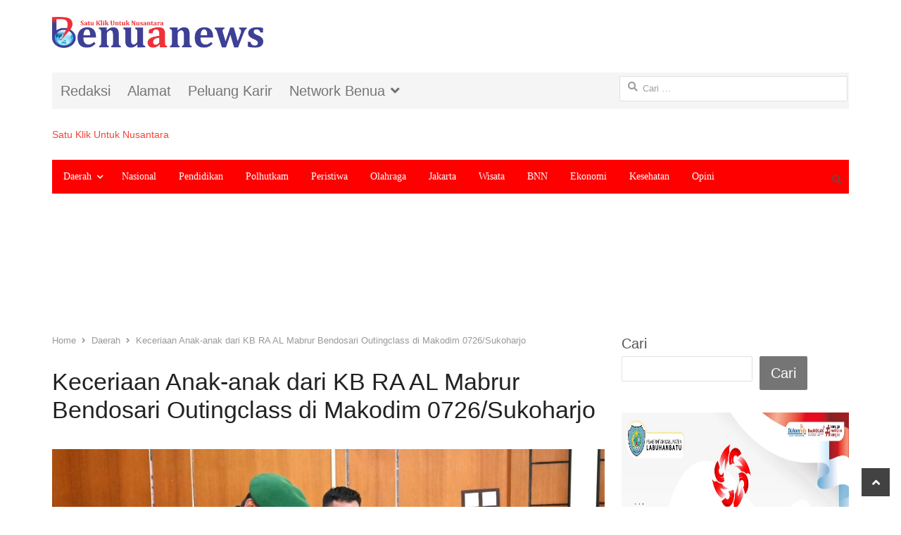

--- FILE ---
content_type: text/html; charset=UTF-8
request_url: https://benuanews.com/keceriaan-anak-anak-dari-kb-ra-al-mabrur-bendosari-outingclass-di-makodim-0726-sukoharjo/
body_size: 21120
content:
<!DOCTYPE html><html lang="id" itemscope itemtype="https://schema.org/BlogPosting" class="no-js"><head><script data-no-optimize="1">var litespeed_docref=sessionStorage.getItem("litespeed_docref");litespeed_docref&&(Object.defineProperty(document,"referrer",{get:function(){return litespeed_docref}}),sessionStorage.removeItem("litespeed_docref"));</script> <meta name="yandex-verification" content="134e0c19c264beee" /><meta name="ahrefs-site-verification" content="5445f94ca29c59d785893e0ae1498c7fac9051225d0b17b463f048c1f82bc67e"/> <script type="litespeed/javascript" data-src="https://pagead2.googlesyndication.com/pagead/js/adsbygoogle.js?client=ca-pub-9777541182905655" crossorigin="anonymous"></script> <meta charset="UTF-8"><meta name="viewport" content="width=device-width, initial-scale=1, maximum-scale=1" /><link rel="profile" href="http://gmpg.org/xfn/11"><link rel="pingback" href="https://benuanews.com/xmlrpc.php">
<!--[if lt IE 9]> <script src="https://benuanews.com/wp-content/themes/newsplus/js/html5.js"></script> <![endif]--><meta name='robots' content='index, follow, max-image-preview:large, max-snippet:-1, max-video-preview:-1' /><title>Keceriaan Anak-anak dari KB RA AL Mabrur Bendosari Outingclass di Makodim 0726/Sukoharjo - Benuanews.com</title><link rel="canonical" href="https://benuanews.com/keceriaan-anak-anak-dari-kb-ra-al-mabrur-bendosari-outingclass-di-makodim-0726-sukoharjo/" /><meta property="og:locale" content="id_ID" /><meta property="og:type" content="article" /><meta property="og:title" content="Keceriaan Anak-anak dari KB RA AL Mabrur Bendosari Outingclass di Makodim 0726/Sukoharjo - Benuanews.com" /><meta property="og:description" content="Sukoharjo (18/12/23) Anak-anak dari KB RA AL Mabrur Kec. Bendosari menyambangi Makodim 0726/Skh melaksanakan outing class sebagai alternatif proses belajar mengajar interaktif yang bertujuan menumbuhkan kreativitas siswa, Senin (18/12/23). Metode outing class sangat cocok bagi siswa-siswi tingkat Paud maupun Taman kanak-kanak, demikian halnya apa yang dilakukan oleh 91 siswa-siswi KB RA AL Mabrur Kec. Bendosari [&hellip;]" /><meta property="og:url" content="https://benuanews.com/keceriaan-anak-anak-dari-kb-ra-al-mabrur-bendosari-outingclass-di-makodim-0726-sukoharjo/" /><meta property="og:site_name" content="Benuanews.com" /><meta property="article:published_time" content="2023-12-18T05:29:44+00:00" /><meta property="article:modified_time" content="2023-12-18T05:30:00+00:00" /><meta property="og:image" content="https://benuanews.com/wp-content/uploads/2023/12/IMG-20231218-WA0012-1.jpg" /><meta property="og:image:width" content="1600" /><meta property="og:image:height" content="1065" /><meta property="og:image:type" content="image/jpeg" /><meta name="author" content="Redaksi" /><meta name="twitter:card" content="summary_large_image" /><meta name="twitter:label1" content="Ditulis oleh" /><meta name="twitter:data1" content="Redaksi" /><meta name="twitter:label2" content="Estimasi waktu membaca" /><meta name="twitter:data2" content="2 menit" /> <script type="application/ld+json" class="yoast-schema-graph">{"@context":"https://schema.org","@graph":[{"@type":"Article","@id":"https://benuanews.com/keceriaan-anak-anak-dari-kb-ra-al-mabrur-bendosari-outingclass-di-makodim-0726-sukoharjo/#article","isPartOf":{"@id":"https://benuanews.com/keceriaan-anak-anak-dari-kb-ra-al-mabrur-bendosari-outingclass-di-makodim-0726-sukoharjo/"},"author":{"name":"Redaksi","@id":"https://benuanews.com/#/schema/person/566469ec90588e808b8361c8c53dca57"},"headline":"Keceriaan Anak-anak dari KB RA AL Mabrur Bendosari Outingclass di Makodim 0726/Sukoharjo","datePublished":"2023-12-18T05:29:44+00:00","dateModified":"2023-12-18T05:30:00+00:00","mainEntityOfPage":{"@id":"https://benuanews.com/keceriaan-anak-anak-dari-kb-ra-al-mabrur-bendosari-outingclass-di-makodim-0726-sukoharjo/"},"wordCount":319,"publisher":{"@id":"https://benuanews.com/#organization"},"image":{"@id":"https://benuanews.com/keceriaan-anak-anak-dari-kb-ra-al-mabrur-bendosari-outingclass-di-makodim-0726-sukoharjo/#primaryimage"},"thumbnailUrl":"https://benuanews.com/wp-content/uploads/2023/12/IMG-20231218-WA0012-1.jpg","articleSection":["Daerah"],"inLanguage":"id"},{"@type":"WebPage","@id":"https://benuanews.com/keceriaan-anak-anak-dari-kb-ra-al-mabrur-bendosari-outingclass-di-makodim-0726-sukoharjo/","url":"https://benuanews.com/keceriaan-anak-anak-dari-kb-ra-al-mabrur-bendosari-outingclass-di-makodim-0726-sukoharjo/","name":"Keceriaan Anak-anak dari KB RA AL Mabrur Bendosari Outingclass di Makodim 0726/Sukoharjo - Benuanews.com","isPartOf":{"@id":"https://benuanews.com/#website"},"primaryImageOfPage":{"@id":"https://benuanews.com/keceriaan-anak-anak-dari-kb-ra-al-mabrur-bendosari-outingclass-di-makodim-0726-sukoharjo/#primaryimage"},"image":{"@id":"https://benuanews.com/keceriaan-anak-anak-dari-kb-ra-al-mabrur-bendosari-outingclass-di-makodim-0726-sukoharjo/#primaryimage"},"thumbnailUrl":"https://benuanews.com/wp-content/uploads/2023/12/IMG-20231218-WA0012-1.jpg","datePublished":"2023-12-18T05:29:44+00:00","dateModified":"2023-12-18T05:30:00+00:00","breadcrumb":{"@id":"https://benuanews.com/keceriaan-anak-anak-dari-kb-ra-al-mabrur-bendosari-outingclass-di-makodim-0726-sukoharjo/#breadcrumb"},"inLanguage":"id","potentialAction":[{"@type":"ReadAction","target":["https://benuanews.com/keceriaan-anak-anak-dari-kb-ra-al-mabrur-bendosari-outingclass-di-makodim-0726-sukoharjo/"]}]},{"@type":"ImageObject","inLanguage":"id","@id":"https://benuanews.com/keceriaan-anak-anak-dari-kb-ra-al-mabrur-bendosari-outingclass-di-makodim-0726-sukoharjo/#primaryimage","url":"https://benuanews.com/wp-content/uploads/2023/12/IMG-20231218-WA0012-1.jpg","contentUrl":"https://benuanews.com/wp-content/uploads/2023/12/IMG-20231218-WA0012-1.jpg","width":1600,"height":1065},{"@type":"BreadcrumbList","@id":"https://benuanews.com/keceriaan-anak-anak-dari-kb-ra-al-mabrur-bendosari-outingclass-di-makodim-0726-sukoharjo/#breadcrumb","itemListElement":[{"@type":"ListItem","position":1,"name":"Daerah","item":"https://benuanews.com/category/daerah/"},{"@type":"ListItem","position":2,"name":"Keceriaan Anak-anak dari KB RA AL Mabrur Bendosari Outingclass di Makodim 0726/Sukoharjo"}]},{"@type":"WebSite","@id":"https://benuanews.com/#website","url":"https://benuanews.com/","name":"Benuanews.com","description":"Satu Klik Untuk Nusantara","publisher":{"@id":"https://benuanews.com/#organization"},"potentialAction":[{"@type":"SearchAction","target":{"@type":"EntryPoint","urlTemplate":"https://benuanews.com/?s={search_term_string}"},"query-input":"required name=search_term_string"}],"inLanguage":"id"},{"@type":"Organization","@id":"https://benuanews.com/#organization","name":"benuanews","url":"https://benuanews.com/","logo":{"@type":"ImageObject","inLanguage":"id","@id":"https://benuanews.com/#/schema/logo/image/","url":"https://benuanews.com/wp-content/uploads/2020/09/LOGO-oke-1-1024x151-2.png","contentUrl":"https://benuanews.com/wp-content/uploads/2020/09/LOGO-oke-1-1024x151-2.png","width":1024,"height":151,"caption":"benuanews"},"image":{"@id":"https://benuanews.com/#/schema/logo/image/"}},{"@type":"Person","@id":"https://benuanews.com/#/schema/person/566469ec90588e808b8361c8c53dca57","name":"Redaksi","image":{"@type":"ImageObject","inLanguage":"id","@id":"https://benuanews.com/#/schema/person/image/","url":"https://benuanews.com/wp-content/litespeed/avatar/b96f2eeac211a7452863b62591719669.jpg?ver=1768664532","contentUrl":"https://benuanews.com/wp-content/litespeed/avatar/b96f2eeac211a7452863b62591719669.jpg?ver=1768664532","caption":"Redaksi"},"sameAs":["https://benuanews.com"],"url":"https://benuanews.com/author/redaksi/"}]}</script> <link rel='dns-prefetch' href='//static.addtoany.com' /><link rel='dns-prefetch' href='//fonts.googleapis.com' /><link rel='dns-prefetch' href='//www.googletagmanager.com' /><link rel="alternate" type="application/rss+xml" title="Benuanews.com &raquo; Feed" href="https://benuanews.com/feed/" /><link rel="alternate" type="application/rss+xml" title="Benuanews.com &raquo; Umpan Komentar" href="https://benuanews.com/comments/feed/" /><link rel="alternate" title="oEmbed (JSON)" type="application/json+oembed" href="https://benuanews.com/wp-json/oembed/1.0/embed?url=https%3A%2F%2Fbenuanews.com%2Fkeceriaan-anak-anak-dari-kb-ra-al-mabrur-bendosari-outingclass-di-makodim-0726-sukoharjo%2F" /><link rel="alternate" title="oEmbed (XML)" type="text/xml+oembed" href="https://benuanews.com/wp-json/oembed/1.0/embed?url=https%3A%2F%2Fbenuanews.com%2Fkeceriaan-anak-anak-dari-kb-ra-al-mabrur-bendosari-outingclass-di-makodim-0726-sukoharjo%2F&#038;format=xml" /><link data-optimized="2" rel="stylesheet" href="https://benuanews.com/wp-content/litespeed/css/c1bb28722bba817d86f9d3124e087650.css?ver=4179c" /> <script type="litespeed/javascript" data-src="https://benuanews.com/wp-includes/js/jquery/jquery.min.js" id="jquery-core-js"></script> <script id="addtoany-core-js-before" type="litespeed/javascript">window.a2a_config=window.a2a_config||{};a2a_config.callbacks=[];a2a_config.overlays=[];a2a_config.templates={};a2a_localize={Share:"Share",Save:"Save",Subscribe:"Subscribe",Email:"Email",Bookmark:"Bookmark",ShowAll:"Show all",ShowLess:"Show less",FindServices:"Find service(s)",FindAnyServiceToAddTo:"Instantly find any service to add to",PoweredBy:"Powered by",ShareViaEmail:"Share via email",SubscribeViaEmail:"Subscribe via email",BookmarkInYourBrowser:"Bookmark in your browser",BookmarkInstructions:"Press Ctrl+D or \u2318+D to bookmark this page",AddToYourFavorites:"Add to your favorites",SendFromWebOrProgram:"Send from any email address or email program",EmailProgram:"Email program",More:"More&#8230;",ThanksForSharing:"Thanks for sharing!",ThanksForFollowing:"Thanks for following!"}</script> <script type="litespeed/javascript" data-src="https://static.addtoany.com/menu/page.js" id="addtoany-core-js"></script> <link rel="image_src" href="https://benuanews.com/wp-content/uploads/2023/12/IMG-20231218-WA0012-1.jpg"><meta name="msapplication-TileImage" content="https://benuanews.com/wp-content/uploads/2023/12/IMG-20231218-WA0012-1.jpg"><meta property="og:image" content="https://benuanews.com/wp-content/uploads/2023/12/IMG-20231218-WA0012-1.jpg"><meta property="og:image:secure_url" content="https://benuanews.com/wp-content/uploads/2023/12/IMG-20231218-WA0012-1.jpg"><meta property="og:image:width" content="1600"><meta property="og:image:height" content="1065"><meta property="og:image:alt" content="IMG-20231218-WA0012.jpg"><meta property="og:image:type" content="image/jpeg"><meta property="og:description" content="Sukoharjo (18/12/23) Anak-anak dari KB RA AL Mabrur Kec. Bendosari menyambangi Makodim 0726/Skh melaksanakan outing class sebagai alternatif proses belajar mengajar interaktif yang bertujuan menumbuhkan kreativitas siswa, Senin (18/12/23). Metode outing class sangat cocok bagi siswa-siswi tingkat Paud maupun Taman kanak-kanak, demikian halnya apa yang dilakukan oleh 91 siswa-siswi KB RA AL Mabrur Kec. Bendosari..."><meta property="og:type" content="article"><meta property="og:locale" content="id"><meta property="og:site_name" content="Benuanews.com"><meta property="og:title" content="Keceriaan Anak-anak dari KB RA AL Mabrur Bendosari Outingclass di Makodim 0726/Sukoharjo"><meta property="og:url" content="https://benuanews.com/keceriaan-anak-anak-dari-kb-ra-al-mabrur-bendosari-outingclass-di-makodim-0726-sukoharjo/"><meta property="og:updated_time" content="2023-12-18T12:30:00+07:00"><meta property="article:published_time" content="2023-12-18T05:29:44+00:00"><meta property="article:modified_time" content="2023-12-18T05:30:00+00:00"><meta property="article:section" content="Daerah"><meta property="article:author:username" content="Redaksi"><meta property="twitter:partner" content="ogwp"><meta property="twitter:card" content="summary_large_image"><meta property="twitter:image" content="https://benuanews.com/wp-content/uploads/2023/12/IMG-20231218-WA0012-1.jpg"><meta property="twitter:image:alt" content="IMG-20231218-WA0012.jpg"><meta property="twitter:title" content="Keceriaan Anak-anak dari KB RA AL Mabrur Bendosari Outingclass di Makodim 0726/Sukoharjo"><meta property="twitter:description" content="Sukoharjo (18/12/23) Anak-anak dari KB RA AL Mabrur Kec. Bendosari menyambangi Makodim 0726/Skh melaksanakan outing class sebagai alternatif proses belajar mengajar interaktif yang bertujuan..."><meta property="twitter:url" content="https://benuanews.com/keceriaan-anak-anak-dari-kb-ra-al-mabrur-bendosari-outingclass-di-makodim-0726-sukoharjo/"><meta itemprop="image" content="https://benuanews.com/wp-content/uploads/2023/12/IMG-20231218-WA0012-1.jpg"><meta itemprop="name" content="Keceriaan Anak-anak dari KB RA AL Mabrur Bendosari Outingclass di Makodim 0726/Sukoharjo"><meta itemprop="description" content="Sukoharjo (18/12/23) Anak-anak dari KB RA AL Mabrur Kec. Bendosari menyambangi Makodim 0726/Skh melaksanakan outing class sebagai alternatif proses belajar mengajar interaktif yang bertujuan menumbuhkan kreativitas siswa, Senin (18/12/23). Metode outing class sangat cocok bagi siswa-siswi tingkat Paud maupun Taman kanak-kanak, demikian halnya apa yang dilakukan oleh 91 siswa-siswi KB RA AL Mabrur Kec. Bendosari..."><meta itemprop="datePublished" content="2023-12-18"><meta itemprop="dateModified" content="2023-12-18T05:30:00+00:00"><meta itemprop="author" content="Redaksi"><meta itemprop="tagline" content="Satu Klik Untuk Nusantara"><meta property="profile:username" content="Redaksi"><link rel="https://api.w.org/" href="https://benuanews.com/wp-json/" /><link rel="alternate" title="JSON" type="application/json" href="https://benuanews.com/wp-json/wp/v2/posts/160821" /><link rel="EditURI" type="application/rsd+xml" title="RSD" href="https://benuanews.com/xmlrpc.php?rsd" /><meta name="generator" content="WordPress 6.9" /><link rel='shortlink' href='https://benuanews.com/?p=160821' /><meta name="generator" content="Site Kit by Google 1.170.0" /><script type="litespeed/javascript">var kc_script_data={ajax_url:"https://benuanews.com/wp-admin/admin-ajax.php"}</script> <!--[if lt IE 9]> <script src="https://html5shim.googlecode.com/svn/trunk/html5.js"></script> <![endif]--><link rel="icon" href="https://benuanews.com/wp-content/uploads/2020/07/cropped-1594851008794-32x32.png" sizes="32x32" /><link rel="icon" href="https://benuanews.com/wp-content/uploads/2020/07/cropped-1594851008794-192x192.png" sizes="192x192" /><link rel="apple-touch-icon" href="https://benuanews.com/wp-content/uploads/2020/07/cropped-1594851008794-180x180.png" /><meta name="msapplication-TileImage" content="https://benuanews.com/wp-content/uploads/2020/07/cropped-1594851008794-270x270.png" /> <script type="text/javascript"></script><style type="text/css" id="kc-css-render"></style></head><body class="wp-singular post-template-default single single-post postid-160821 single-format-standard wp-theme-newsplus wp-child-theme-newsplus-child kc-css-system is-boxed split-70-30 layout-ca scheme-customizer">
<amp-auto-ads type="adsense" data-ad-client="ca-pub-9777541182905655"></amp-auto-ads><div class="wrap top-widget-area"><aside id="block-70" class="twa-wrap widget_block widget_text"><p></p></aside><aside id="block-71" class="twa-wrap widget_block"><a href="https://benuanews.com"><p align="left"><img decoding="async" src="https://benuanews.com/wp-content/uploads/2020/09/LOGO-oke-1-1024x151-2.png" alt="banner 728x90" title="banner 970x90" width="350" /></a></aside></div><div id="page" class="hfeed site clear"><div id="utility-top" class="top-nav"><div class="wrap clear"><nav id="optional-nav" class="secondary-nav"><ul id="menu-footer-navigation" class="sec-menu clear"><li id="menu-item-128" class="menu-item menu-item-type-custom menu-item-object-custom menu-item-128"><a href="https://benuanews.com/redaksi/">Redaksi</a></li><li id="menu-item-70" class="menu-item menu-item-type-custom menu-item-object-custom menu-item-70"><a href="https://benuanews.com/alamat-redaksi/">Alamat</a></li><li id="menu-item-69" class="menu-item menu-item-type-custom menu-item-object-custom menu-item-69"><a href="https://benuanews.com/kontak/">Peluang Karir</a></li><li id="menu-item-6512" class="menu-item menu-item-type-post_type menu-item-object-page menu-item-has-children menu-item-6512"><a href="https://benuanews.com/netword-benua/">Network Benua</a><ul class="sub-menu"><li id="menu-item-6515" class="menu-item menu-item-type-custom menu-item-object-custom menu-item-6515"><a href="http://www.benuasulsel.com">Benuasulsel.com</a></li><li id="menu-item-11237" class="menu-item menu-item-type-custom menu-item-object-custom menu-item-11237"><a href="http://benuajambi.com/">Benuajambi.com</a></li><li id="menu-item-16353" class="menu-item menu-item-type-custom menu-item-object-custom menu-item-16353"><a href="https://benualampung.com/">benualampung.com</a></li><li id="menu-item-49672" class="menu-item menu-item-type-custom menu-item-object-custom menu-item-49672"><a href="http://www.klewangnews.com">KlewangNews.com</a></li><li id="menu-item-54617" class="menu-item menu-item-type-custom menu-item-object-custom menu-item-54617"><a href="https://rublikanesia.com/">Rublikanesia.com</a></li></ul></li></ul></nav><div id="search-bar" role="complementary"><form role="search" method="get" class="search-form" action="https://benuanews.com/">
<label>
<span class="screen-reader-text">Cari untuk:</span>
<input type="search" class="search-field" placeholder="Cari &hellip;" value="" name="s" />
</label>
<input type="submit" class="search-submit" value="Cari" /></form></div></div></div><header id="header" class="site-header"><div class="wrap full-width clear"><div class="brand column one-third"><h4 class="site-title"><a href="https://benuanews.com/" title="Benuanews.com" rel="home"><span class=\\\\\\\\\\\\\\\\\\\\\\\\\\\\\\\\\\\\\\\\\\\\\\\\\\\\\\\\\\\\\\\\</a></h4><span class="site-description">Satu Klik Untuk Nusantara</span></div></div></header><div id="responsive-menu" class="resp-main"><div class="wrap"><div class="inline-search-box"><a class="search-trigger" href="#"><span class="screen-reader-text">Open search panel</span></a><form role="search" method="get" class="search-form" action="https://benuanews.com/">
<label>
<span class="screen-reader-text">Cari untuk:</span>
<input type="search" class="search-field" placeholder="Cari &hellip;" value="" name="s" />
</label>
<input type="submit" class="search-submit" value="Cari" /></form></div><h3 class="menu-button"><span class="screen-reader-text">Menu</span>Menu<span class="toggle-icon"><span class="bar-1"></span><span class="bar-2"></span><span class="bar-3"></span></span></h3></div><nav class="menu-drop"></nav></div><nav id="main-nav" class="primary-nav"><div class="wrap clearfix has-search-box"><ul id="menu-benuanews" class="nav-menu clear"><li id="menu-item-49872" class="menu-item menu-item-type-taxonomy menu-item-object-category current-post-ancestor current-menu-parent current-post-parent menu-item-has-children menu-item-49872"><a href="https://benuanews.com/category/daerah/">Daerah</a><ul class="sub-menu"><li id="menu-item-49905" class="menu-item menu-item-type-taxonomy menu-item-object-category menu-item-has-children menu-item-49905"><a href="https://benuanews.com/category/sumatera-barat/">Sumbar</a><ul class="sub-menu"><li id="menu-item-80999" class="menu-item menu-item-type-taxonomy menu-item-object-category menu-item-80999"><a href="https://benuanews.com/category/sumatera-barat/mentawai/">Mentawai</a></li><li id="menu-item-49906" class="menu-item menu-item-type-taxonomy menu-item-object-category menu-item-49906"><a href="https://benuanews.com/category/sumatera-barat/agam/">Agam</a></li><li id="menu-item-49907" class="menu-item menu-item-type-taxonomy menu-item-object-category menu-item-49907"><a href="https://benuanews.com/category/sumatera-barat/padang/">Padang</a></li><li id="menu-item-49908" class="menu-item menu-item-type-taxonomy menu-item-object-category menu-item-49908"><a href="https://benuanews.com/category/sumatera-barat/padang-pariaman/">Padang Pariaman</a></li><li id="menu-item-49909" class="menu-item menu-item-type-taxonomy menu-item-object-category menu-item-49909"><a href="https://benuanews.com/category/sumatera-barat/solsel/">Solsel</a></li></ul></li><li id="menu-item-51286" class="menu-item menu-item-type-taxonomy menu-item-object-category menu-item-has-children menu-item-51286"><a href="https://benuanews.com/category/riau2/">Riau</a><ul class="sub-menu"><li id="menu-item-49898" class="menu-item menu-item-type-taxonomy menu-item-object-category menu-item-49898"><a href="https://benuanews.com/category/riau2/siak/">Kab Siak</a></li></ul></li><li id="menu-item-49869" class="menu-item menu-item-type-taxonomy menu-item-object-category menu-item-has-children menu-item-49869"><a href="https://benuanews.com/category/banten/">Banten</a><ul class="sub-menu"><li id="menu-item-49870" class="menu-item menu-item-type-taxonomy menu-item-object-category menu-item-49870"><a href="https://benuanews.com/category/banten/tangerang/">Tangerang</a></li></ul></li><li id="menu-item-49877" class="menu-item menu-item-type-taxonomy menu-item-object-category menu-item-has-children menu-item-49877"><a href="https://benuanews.com/category/jabar/">Jawa Barat</a><ul class="sub-menu"><li id="menu-item-49878" class="menu-item menu-item-type-taxonomy menu-item-object-category menu-item-49878"><a href="https://benuanews.com/category/jabar/bogor/">Bogor</a></li></ul></li><li id="menu-item-51256" class="menu-item menu-item-type-taxonomy menu-item-object-category menu-item-51256"><a href="https://benuanews.com/category/jambi-2/">Jambi</a></li><li id="menu-item-49873" class="menu-item menu-item-type-taxonomy menu-item-object-category menu-item-49873"><a href="https://benuanews.com/category/daerah/palangkaraya/">Palangkaraya</a></li><li id="menu-item-49874" class="menu-item menu-item-type-taxonomy menu-item-object-category menu-item-49874"><a href="https://benuanews.com/category/daerah/palembang/">Palembang</a></li><li id="menu-item-49879" class="menu-item menu-item-type-taxonomy menu-item-object-category menu-item-49879"><a href="https://benuanews.com/category/jawa-tengah/">Jawa Tengah</a></li><li id="menu-item-49882" class="menu-item menu-item-type-taxonomy menu-item-object-category menu-item-49882"><a href="https://benuanews.com/category/kalimantan-tengah/">Kalimantan Tengah</a></li><li id="menu-item-49880" class="menu-item menu-item-type-taxonomy menu-item-object-category menu-item-has-children menu-item-49880"><a href="https://benuanews.com/category/jatim/">Jawa Timur</a><ul class="sub-menu"><li id="menu-item-49881" class="menu-item menu-item-type-taxonomy menu-item-object-category menu-item-49881"><a href="https://benuanews.com/category/jatim/bojonegoro/">Bojonegoro</a></li></ul></li><li id="menu-item-49883" class="menu-item menu-item-type-taxonomy menu-item-object-category menu-item-has-children menu-item-49883"><a href="https://benuanews.com/category/kepri/">Kepri</a><ul class="sub-menu"><li id="menu-item-49884" class="menu-item menu-item-type-taxonomy menu-item-object-category menu-item-49884"><a href="https://benuanews.com/category/kepri/batam/">Batam</a></li></ul></li><li id="menu-item-49886" class="menu-item menu-item-type-taxonomy menu-item-object-category menu-item-has-children menu-item-49886"><a href="https://benuanews.com/category/lampung/">Lampung</a><ul class="sub-menu"><li id="menu-item-80055" class="menu-item menu-item-type-taxonomy menu-item-object-category menu-item-80055"><a href="https://benuanews.com/category/lampung/way-kanan/">Way Kanan</a></li></ul></li><li id="menu-item-49890" class="menu-item menu-item-type-taxonomy menu-item-object-category menu-item-49890"><a href="https://benuanews.com/category/ntb/">NTB</a></li><li id="menu-item-49891" class="menu-item menu-item-type-taxonomy menu-item-object-category menu-item-has-children menu-item-49891"><a href="https://benuanews.com/category/nusa-tenggara-timur/">NTT</a><ul class="sub-menu"><li id="menu-item-49887" class="menu-item menu-item-type-taxonomy menu-item-object-category menu-item-49887"><a href="https://benuanews.com/category/manggarai-timur/">Manggarai Timur</a></li></ul></li><li id="menu-item-49899" class="menu-item menu-item-type-taxonomy menu-item-object-category menu-item-49899"><a href="https://benuanews.com/category/sulsel/">Sulsel</a></li><li id="menu-item-49910" class="menu-item menu-item-type-taxonomy menu-item-object-category menu-item-has-children menu-item-49910"><a href="https://benuanews.com/category/sumatera-utara/">Sumut</a><ul class="sub-menu"><li id="menu-item-49911" class="menu-item menu-item-type-taxonomy menu-item-object-category menu-item-49911"><a href="https://benuanews.com/category/sumatera-utara/labuhan-batu/">Labuhan Batu</a></li></ul></li></ul></li><li id="menu-item-49888" class="menu-item menu-item-type-taxonomy menu-item-object-category menu-item-49888"><a href="https://benuanews.com/category/nasional/">Nasional</a></li><li id="menu-item-49894" class="menu-item menu-item-type-taxonomy menu-item-object-category menu-item-49894"><a href="https://benuanews.com/category/pendidikan/">Pendidikan</a></li><li id="menu-item-49896" class="menu-item menu-item-type-taxonomy menu-item-object-category menu-item-49896"><a href="https://benuanews.com/category/politik-hukum-tni-polri/">Polhutkam</a></li><li id="menu-item-49895" class="menu-item menu-item-type-taxonomy menu-item-object-category menu-item-49895"><a href="https://benuanews.com/category/bencana-covid19-peristiwa/">Peristiwa</a></li><li id="menu-item-49892" class="menu-item menu-item-type-taxonomy menu-item-object-category menu-item-49892"><a href="https://benuanews.com/category/olahraga-otomotif/">Olahraga</a></li><li id="menu-item-49889" class="menu-item menu-item-type-taxonomy menu-item-object-category menu-item-49889"><a href="https://benuanews.com/category/nasional/jakarta/">Jakarta</a></li><li id="menu-item-49913" class="menu-item menu-item-type-taxonomy menu-item-object-category menu-item-49913"><a href="https://benuanews.com/category/pariwisata/">Wisata</a></li><li id="menu-item-49871" class="menu-item menu-item-type-taxonomy menu-item-object-category menu-item-49871"><a href="https://benuanews.com/category/badan-narkotika-nasional/">BNN</a></li><li id="menu-item-49875" class="menu-item menu-item-type-taxonomy menu-item-object-category menu-item-49875"><a href="https://benuanews.com/category/ekonomi/">Ekonomi</a></li><li id="menu-item-49885" class="menu-item menu-item-type-taxonomy menu-item-object-category menu-item-49885"><a href="https://benuanews.com/category/kesehatan/">Kesehatan</a></li><li id="menu-item-49893" class="menu-item menu-item-type-taxonomy menu-item-object-category menu-item-49893"><a href="https://benuanews.com/category/opini/">Opini</a></li></ul><div class="inline-search-box"><a class="search-trigger" href="#"><span class="screen-reader-text">Open search panel</span></a><form role="search" method="get" class="search-form" action="https://benuanews.com/">
<label>
<span class="screen-reader-text">Cari untuk:</span>
<input type="search" class="search-field" placeholder="Cari &hellip;" value="" name="s" />
</label>
<input type="submit" class="search-submit" value="Cari" /></form></div></div></nav><div id="widget-area-before-content"><div class="wrap"><aside id="block-25" class="widget_block widget_text"><p></p></aside><aside id="block-27" class="widget_block"><p><script type="litespeed/javascript" data-src="https://pagead2.googlesyndication.com/pagead/js/adsbygoogle.js?client=ca-pub-9777541182905655" crossorigin="anonymous"></script><br>
<br>
<ins class="adsbygoogle" style="display:block" data-ad-client="ca-pub-9777541182905655" data-ad-slot="4106411834" data-ad-format="auto" data-full-width-responsive="true"></ins><br> <script type="litespeed/javascript"><br/>(adsbygoogle=window.adsbygoogle||[]).push({});<br/></script></p></aside></div></div><div id="main"><div class="wrap clearfix"><div class="main-row clearfix"><div id="primary" class="site-content"><div class="primary-row"><div id="content" role="main"><ol itemscope itemtype="https://schema.org/BreadcrumbList" class="breadcrumbs"><li itemprop="itemListElement" itemscope itemtype="https://schema.org/ListItem"><a itemprop="item" href="https://benuanews.com"><span itemprop="name">Home</span></a><meta itemprop="position" content="1" /></li><li itemprop="itemListElement" itemscope itemtype="https://schema.org/ListItem"><a itemprop="item" href="https://benuanews.com/category/daerah/"><span itemprop="name">Daerah</span></a><meta itemprop="position" content="2" /></li><li itemprop="itemListElement" itemscope itemtype="https://schema.org/ListItem"><span itemprop="name">Keceriaan Anak-anak dari KB RA AL Mabrur Bendosari Outingclass di Makodim 0726/Sukoharjo</span><meta itemprop="position" content="3" /></ol><article  id="post-160821" class="newsplus main-article post-160821 post type-post status-publish format-standard has-post-thumbnail hentry category-daerah"><header class="entry-header single-meta"><h1 class="entry-title">Keceriaan Anak-anak dari KB RA AL Mabrur Bendosari Outingclass di Makodim 0726/Sukoharjo</h1><aside class="meta-row row-3"><div class="meta-col"><ul class="entry-meta"><li class="post-time"><span class="published-label">Published: </span><span class="posted-on"><time class="entry-date" datetime="2023-12-18T12:29:44+07:00">18/12/2023<span class="sep time-sep"></span><span class="publish-time">12:29</span></time></span><span class="sep updated-sep"></span><span class="updated-on"><meta itemprop="dateModified" content="2023-12-18T12:30:00+07:00">Updated: <span class="sep time-sep"></span><span class="updated-time">12:30</a></span></li><li class="post-author"><span class="screen-reader-text">Author </span><a href="https://benuanews.com/author/redaksi/">Redaksi</a></li></ul></div></aside><div class="single-post-thumb"><img data-lazyloaded="1" src="[data-uri]" width="1250" height="900" data-src="https://benuanews.com/wp-content/uploads/bfi_thumb/IMG-20231218-WA0012-1-7cpsgdd5inc2vgn5twaec0brahw9o9kqhsjlm9puqts.jpg" class="attachment-post-thumbnail wp-post-image" alt="IMG-20231218-WA0012-1.jpg"></div></header><div class="entry-content articlebody"><div class="addtoany_share_save_container addtoany_content addtoany_content_top"><div class="a2a_kit a2a_kit_size_32 addtoany_list" data-a2a-url="https://benuanews.com/keceriaan-anak-anak-dari-kb-ra-al-mabrur-bendosari-outingclass-di-makodim-0726-sukoharjo/" data-a2a-title="Keceriaan Anak-anak dari KB RA AL Mabrur Bendosari Outingclass di Makodim 0726/Sukoharjo"><a class="a2a_button_facebook" href="https://www.addtoany.com/add_to/facebook?linkurl=https%3A%2F%2Fbenuanews.com%2Fkeceriaan-anak-anak-dari-kb-ra-al-mabrur-bendosari-outingclass-di-makodim-0726-sukoharjo%2F&amp;linkname=Keceriaan%20Anak-anak%20dari%20KB%20RA%20AL%20Mabrur%20Bendosari%20Outingclass%20di%20Makodim%200726%2FSukoharjo" title="Facebook" rel="nofollow noopener" target="_blank"></a><a class="a2a_button_whatsapp" href="https://www.addtoany.com/add_to/whatsapp?linkurl=https%3A%2F%2Fbenuanews.com%2Fkeceriaan-anak-anak-dari-kb-ra-al-mabrur-bendosari-outingclass-di-makodim-0726-sukoharjo%2F&amp;linkname=Keceriaan%20Anak-anak%20dari%20KB%20RA%20AL%20Mabrur%20Bendosari%20Outingclass%20di%20Makodim%200726%2FSukoharjo" title="WhatsApp" rel="nofollow noopener" target="_blank"></a></div></div><p>Sukoharjo (18/12/23) Anak-anak dari KB RA AL Mabrur Kec. Bendosari menyambangi Makodim 0726/Skh melaksanakan outing class sebagai alternatif proses belajar mengajar interaktif yang bertujuan menumbuhkan kreativitas siswa, Senin (18/12/23).</p><p>Metode outing class sangat cocok bagi siswa-siswi tingkat Paud maupun Taman kanak-kanak, demikian halnya apa yang dilakukan oleh 91 siswa-siswi KB RA AL Mabrur Kec. Bendosari ini, dipimpin oleh Kepala Sekolah Bapak Purwadi bersama para Guru Pembimbing melaksanakan Outing class di Makodim 0726/Sukoharjo.</p><p>&#8220;Outing class merupakan metode belajar yang menyenangkan, mengajarkan kepada siswa untuk lebih dekat dengan alam dan lingkungan sosial sekitarnya, Anak-anak merasa senang, terlihat dari antusiasme dan keceriaan mereka selama mengikuti kegiatan, saya rasa metode ini sangat cocok untuk mengisi wawasan kebangsaan dan penegenalan lingkungan bagi anak-anak, mereka akan merekam memori ini hingga dewasa nanti&#8221;, kata Pelda Sugihartono.</p><p>Para Guru pembimbing juga tampak bersemangat melihat kegiatan anak-anak didiknya bersama para anggota Kodim 0726/Sukoharjo. Diterima oleh Peltu Sugiharto selanjutnya rombongan Anak-anak dari KB RA AL Mabrur diberikan materi pengenalan profesi dan wawasan kebangsaan oleh Batipers Serma Sumarlan.</p><p>Diselingi Yel-yel dan permainan interaktif, penyampaian dasar Wawasan Kebangsaan diberikan materi tentang Pancasila dan Bendera di Aula, agar susasana lebih menyenangkan dan cair. Sesi outing class diakhiri dengan pengenalan lingkungan Makodim dan sesi foto bersama dan pemberian kenang-kenangan kepada Kodim 0726/Sukoharjo.</p><p>&#8220;Anak-anak merasa senang, terlihat dari antusiasme dan keceriaan mereka selama mngikuti kegiatan, saya rasa metode ini sangat cocok untuk mengisi wawasan kebangsaan dan penegenalan lingkungan bagi anak-anak, mereka akan merekam memori ini hingga dewasa nanti&#8221;, kata Serma Sumarlan.</p><p>Kepala Sekolah KB RA AL Mabrur bapak Purwadi menyampaikan ucapan terima kasih kepada Komandan Kodim 0726/Sukoharjo atas kesempatan yang telah diberikan untuk melaksankan outing class di Makodim 0726/Sukoharjo. Outing class ini sangat baik karna siswa siswi bisa belajar dari lingkungan yang berbeda sehingga memberikan pengalaman yang berbeda pula, bisa bersosialisasi dengan dunia luar, apalagi dengan bapak-bapak TNI merupakan pengalaman tersendiri bagi anak-anak.</p><p>(Agus Kemplu)</p><div class="addtoany_share_save_container addtoany_content addtoany_content_bottom"><div class="a2a_kit a2a_kit_size_32 addtoany_list" data-a2a-url="https://benuanews.com/keceriaan-anak-anak-dari-kb-ra-al-mabrur-bendosari-outingclass-di-makodim-0726-sukoharjo/" data-a2a-title="Keceriaan Anak-anak dari KB RA AL Mabrur Bendosari Outingclass di Makodim 0726/Sukoharjo"><a class="a2a_button_facebook" href="https://www.addtoany.com/add_to/facebook?linkurl=https%3A%2F%2Fbenuanews.com%2Fkeceriaan-anak-anak-dari-kb-ra-al-mabrur-bendosari-outingclass-di-makodim-0726-sukoharjo%2F&amp;linkname=Keceriaan%20Anak-anak%20dari%20KB%20RA%20AL%20Mabrur%20Bendosari%20Outingclass%20di%20Makodim%200726%2FSukoharjo" title="Facebook" rel="nofollow noopener" target="_blank"></a><a class="a2a_button_whatsapp" href="https://www.addtoany.com/add_to/whatsapp?linkurl=https%3A%2F%2Fbenuanews.com%2Fkeceriaan-anak-anak-dari-kb-ra-al-mabrur-bendosari-outingclass-di-makodim-0726-sukoharjo%2F&amp;linkname=Keceriaan%20Anak-anak%20dari%20KB%20RA%20AL%20Mabrur%20Bendosari%20Outingclass%20di%20Makodim%200726%2FSukoharjo" title="WhatsApp" rel="nofollow noopener" target="_blank"></a></div></div></div><footer class="entry-footer"></footer></article><nav class="navigation post-navigation" aria-label="Pos"><h2 class="screen-reader-text">Navigasi pos</h2><div class="nav-links"><div class="nav-previous"><a href="https://benuanews.com/inilah-pesan-harapan-babinsa-joyotakan-kepada-linmas/" rel="prev"><span class="meta-nav" aria-hidden="true">Previous</span> <span class="screen-reader-text">Previous post:</span> <span class="post-title">Inilah Pesan &amp; Harapan Babinsa Joyotakan kepada Linmas</span></a></div><div class="nav-next"><a href="https://benuanews.com/kabid-dokkes-polda-sumsel-memimpin-apel-menjelaskan-operasi-mantap-brata-musi-para-personel-tetap-netral-mengawal-pemilu-2024/" rel="next"><span class="meta-nav" aria-hidden="true">Next</span> <span class="screen-reader-text">Next post:</span> <span class="post-title">Kabid Dokkes Polda Sumsel memimpin apel menjelaskan Operasi Mantap Brata Musi para personel tetap netral  mengawal Pemilu 2024</span></a></div></div></nav><h3 class="related-posts-heading">You may also like...</h3><div class="related-posts grid-row clear"><article id="post-47371" class="newsplus entry-grid col4 first-grid post-47371 post type-post status-publish format-standard has-post-thumbnail hentry category-daerah category-sumatera-barat"><div class="post-thumb"><a href="https://benuanews.com/nagari-koto-hilalang-jadi-nagari-bersih-narkoba-bersinar/" title="Nagari Koto Hilalang Jadi Nagari Bersih Narkoba (Bersinar)"><img data-lazyloaded="1" src="[data-uri]" width="402" height="268" data-src="https://benuanews.com/wp-content/uploads/bfi_thumb/IMG_20210915_094244-scaled-71nbt7euw9xtgehqydi17m3v4jscll7gcu2dbx0xlpu.jpg" class="attachment-post-thumbnail wp-post-image" alt="IMG_20210915_094244-scaled.jpg"></a></div><div class="entry-content"><h2 class="entry-title"><a href="https://benuanews.com/nagari-koto-hilalang-jadi-nagari-bersih-narkoba-bersinar/" title="Nagari Koto Hilalang Jadi Nagari Bersih Narkoba (Bersinar)">Nagari Koto Hilalang Jadi Nagari Bersih Narkoba (Bersinar)</a></h2><aside class="meta-row row-3 hidden"><div class="meta-col"><ul class="entry-meta"><li class="post-time hidden"><span class="published-label">Published: </span><span class="posted-on"><time class="entry-date" datetime="2021-09-15T10:17:45+07:00">15/09/2021<span class="sep time-sep"></span><span class="publish-time">10:17</span></time></span><span class="sep updated-sep"></span><span class="updated-on"><meta itemprop="dateModified" content="2021-09-15T10:18:26+07:00">Updated: <span class="sep time-sep"></span><span class="updated-time">10:18</a></span></li><li class="post-author hidden"><span class="screen-reader-text">Author </span><a href="https://benuanews.com/author/redaksi/">Redaksi</a></li></ul></div></aside></div></article><article id="post-207292" class="newsplus entry-grid col4 post-207292 post type-post status-publish format-standard has-post-thumbnail hentry category-daerah"><div class="post-thumb"><a href="https://benuanews.com/tragis-warga-asal-sumbawa-hanyut-saat-mandi-di-kali-jangkuk-mataram/" title="Tragis, Warga Asal Sumbawa Hanyut Saat Mandi di Kali Jangkuk Mataram"><img data-lazyloaded="1" src="[data-uri]" width="402" height="268" data-src="https://benuanews.com/wp-content/uploads/bfi_thumb/IMG-20251102-WA0070-scaled-7lx40qjbdvj1vwcjjbbwd6aa7hu7yrkab7mio5qspwy.jpg" class="attachment-post-thumbnail wp-post-image" alt="IMG-20251102-WA0070-scaled.jpg"></a></div><div class="entry-content"><h2 class="entry-title"><a href="https://benuanews.com/tragis-warga-asal-sumbawa-hanyut-saat-mandi-di-kali-jangkuk-mataram/" title="Tragis, Warga Asal Sumbawa Hanyut Saat Mandi di Kali Jangkuk Mataram">Tragis, Warga Asal Sumbawa Hanyut Saat Mandi di Kali Jangkuk Mataram</a></h2><aside class="meta-row row-3 hidden"><div class="meta-col"><ul class="entry-meta"><li class="post-time hidden"><span class="published-label">Published: </span><span class="posted-on"><time class="entry-date" datetime="2025-11-02T17:59:26+07:00">02/11/2025<span class="sep time-sep"></span><span class="publish-time">17:59</span></time></span></li><li class="post-author hidden"><span class="screen-reader-text">Author </span><a href="https://benuanews.com/author/syafruddin/">syafruddin adi</a></li></ul></div></aside></div></article><article id="post-116220" class="newsplus entry-grid col4 post-116220 post type-post status-publish format-standard has-post-thumbnail hentry category-daerah category-labuhan-batu category-sumatera-utara tag-bank-sumut tag-kpk-ri tag-okp tag-opd-labuh tag-ormas tag-pdam tag-pemkab-labuhanbatu"><div class="post-thumb"><a href="https://benuanews.com/buka-rapat-kordinasi-bupati-labuhanbatu-dukung-penuh-korsupgah-kpk-ri/" title="Buka Rapat Kordinasi, Bupati Labuhanbatu Dukung Penuh Korsupgah KPK RI"><img data-lazyloaded="1" src="[data-uri]" width="402" height="268" data-src="https://benuanews.com/wp-content/uploads/bfi_thumb/AddText_10-20-01.21.31-1-770kodqnp3wq3xjvsnlu0d3kvlzaxhcudxhwhde2jaq.jpg" class="attachment-post-thumbnail wp-post-image" alt="AddText_10-20-01.21.31-1.jpg"></a></div><div class="entry-content"><h2 class="entry-title"><a href="https://benuanews.com/buka-rapat-kordinasi-bupati-labuhanbatu-dukung-penuh-korsupgah-kpk-ri/" title="Buka Rapat Kordinasi, Bupati Labuhanbatu Dukung Penuh Korsupgah KPK RI">Buka Rapat Kordinasi, Bupati Labuhanbatu Dukung Penuh Korsupgah KPK RI</a></h2><aside class="meta-row row-3 hidden"><div class="meta-col"><ul class="entry-meta"><li class="post-time hidden"><span class="published-label">Published: </span><span class="posted-on"><time class="entry-date" datetime="2022-10-20T02:22:45+07:00">20/10/2022<span class="sep time-sep"></span><span class="publish-time">02:22</span></time></span></li><li class="post-author hidden"><span class="screen-reader-text">Author </span><a href="https://benuanews.com/author/oc-panjaitan/">OC Korwil Sumut</a></li></ul></div></aside></div></article><article id="post-76357" class="newsplus entry-grid col4 last-grid post-76357 post type-post status-publish format-standard has-post-thumbnail hentry category-daerah category-politik-hukum-tni-polri category-riau2"><div class="post-thumb"><a href="https://benuanews.com/kapolda-riau-beri-bukti-tni-polri-semakin-solid/" title="Kapolda Riau Beri Bukti TNI-Polri Semakin Solid"><img data-lazyloaded="1" src="[data-uri]" width="402" height="268" data-src="https://benuanews.com/wp-content/uploads/bfi_thumb/IMG-20220222-WA0001_compress55-73smn0hmdgy4zy1su7ga680pgf6q33fevetwoj0lj5e.jpg" class="attachment-post-thumbnail wp-post-image" alt="IMG-20220222-WA0001_compress55.jpg"></a></div><div class="entry-content"><h2 class="entry-title"><a href="https://benuanews.com/kapolda-riau-beri-bukti-tni-polri-semakin-solid/" title="Kapolda Riau Beri Bukti TNI-Polri Semakin Solid">Kapolda Riau Beri Bukti TNI-Polri Semakin Solid</a></h2><aside class="meta-row row-3 hidden"><div class="meta-col"><ul class="entry-meta"><li class="post-time hidden"><span class="published-label">Published: </span><span class="posted-on"><time class="entry-date" datetime="2022-02-22T07:12:09+07:00">22/02/2022<span class="sep time-sep"></span><span class="publish-time">07:12</span></time></span></li><li class="post-author hidden"><span class="screen-reader-text">Author </span><a href="https://benuanews.com/author/ardi-bae/">Redaksi Jambi</a></li></ul></div></aside></div></article><article id="post-64591" class="newsplus entry-grid col4 first-grid post-64591 post type-post status-publish format-standard has-post-thumbnail hentry category-daerah category-bencana-covid19-peristiwa category-tangerang"><div class="post-thumb"><a href="https://benuanews.com/warga-ciater-serpong-tangsel-kecewa-dengan-ustadz-tile/" title="Warga Ciater Serpong Tangsel Kecewa Dengan Ustadz Tile"><img data-lazyloaded="1" src="[data-uri]" width="402" height="268" data-src="https://benuanews.com/wp-content/uploads/bfi_thumb/IMG-20211208-WA0107-72s27mohmt1t3n4fsequrju912u8gpp4r6aq5vsyq0i.jpg" class="attachment-post-thumbnail wp-post-image" alt="IMG-20211208-WA0107.jpg"></a></div><div class="entry-content"><h2 class="entry-title"><a href="https://benuanews.com/warga-ciater-serpong-tangsel-kecewa-dengan-ustadz-tile/" title="Warga Ciater Serpong Tangsel Kecewa Dengan Ustadz Tile">Warga Ciater Serpong Tangsel Kecewa Dengan Ustadz Tile</a></h2><aside class="meta-row row-3 hidden"><div class="meta-col"><ul class="entry-meta"><li class="post-time hidden"><span class="published-label">Published: </span><span class="posted-on"><time class="entry-date" datetime="2021-12-08T16:16:36+07:00">08/12/2021<span class="sep time-sep"></span><span class="publish-time">16:16</span></time></span></li><li class="post-author hidden"><span class="screen-reader-text">Author </span><a href="https://benuanews.com/author/kangyadi/">Kang Yadi</a></li></ul></div></aside></div></article><article id="post-29530" class="newsplus entry-grid col4 post-29530 post type-post status-publish format-standard has-post-thumbnail hentry category-daerah"><div class="post-thumb"><a href="https://benuanews.com/pt-pspi-kampar-diduga-halang-halangi-wartawan-yang-hendak-lakukan-peliputan/" title="PT. PSPI Kampar Diduga Halang Halangi Wartawan Yang Hendak Lakukan Peliputan"><img data-lazyloaded="1" src="[data-uri]" width="402" height="268" data-src="https://benuanews.com/wp-content/uploads/bfi_thumb/IMG-20210528-WA0150-706dm5modc5ooraud6mw3wghjg2auvggk9wt2r3sppu.jpg" class="attachment-post-thumbnail wp-post-image" alt="IMG-20210528-WA0150.jpg"></a></div><div class="entry-content"><h2 class="entry-title"><a href="https://benuanews.com/pt-pspi-kampar-diduga-halang-halangi-wartawan-yang-hendak-lakukan-peliputan/" title="PT. PSPI Kampar Diduga Halang Halangi Wartawan Yang Hendak Lakukan Peliputan">PT. PSPI Kampar Diduga Halang Halangi Wartawan Yang Hendak Lakukan Peliputan</a></h2><aside class="meta-row row-3 hidden"><div class="meta-col"><ul class="entry-meta"><li class="post-time hidden"><span class="published-label">Published: </span><span class="posted-on"><time class="entry-date" datetime="2021-05-28T22:04:30+07:00">28/05/2021<span class="sep time-sep"></span><span class="publish-time">22:04</span></time></span></li><li class="post-author hidden"><span class="screen-reader-text">Author </span><a href="https://benuanews.com/author/redaksi/">Redaksi</a></li></ul></div></aside></div></article><article id="post-47547" class="newsplus entry-grid col4 post-47547 post type-post status-publish format-standard has-post-thumbnail hentry category-banten category-daerah"><div class="post-thumb"><a href="https://benuanews.com/saat-apel-pagi-kabid-propam-polda-banten-sampaikan-beberapa-hal-penting/" title="Saat Apel Pagi, Kabid Propam Polda Banten Sampaikan Beberapa Hal Penting"><img data-lazyloaded="1" src="[data-uri]" width="402" height="268" data-src="https://benuanews.com/wp-content/uploads/bfi_thumb/IMG_20210916_080337-71nrmd03572isb3h5k8lhtmpgr5rqf1pdw4a78gtbn6.jpg" class="attachment-post-thumbnail wp-post-image" alt="IMG_20210916_080337.jpg"></a></div><div class="entry-content"><h2 class="entry-title"><a href="https://benuanews.com/saat-apel-pagi-kabid-propam-polda-banten-sampaikan-beberapa-hal-penting/" title="Saat Apel Pagi, Kabid Propam Polda Banten Sampaikan Beberapa Hal Penting">Saat Apel Pagi, Kabid Propam Polda Banten Sampaikan Beberapa Hal Penting</a></h2><aside class="meta-row row-3 hidden"><div class="meta-col"><ul class="entry-meta"><li class="post-time hidden"><span class="published-label">Published: </span><span class="posted-on"><time class="entry-date" datetime="2021-09-16T08:06:14+07:00">16/09/2021<span class="sep time-sep"></span><span class="publish-time">08:06</span></time></span></li><li class="post-author hidden"><span class="screen-reader-text">Author </span><a href="https://benuanews.com/author/baedi/">Baedi Muhtar</a></li></ul></div></aside></div></article><article id="post-48217" class="newsplus entry-grid col4 last-grid post-48217 post type-post status-publish format-standard has-post-thumbnail hentry category-daerah category-jambi-2 category-politik-hukum-tni-polri"><div class="post-thumb"><a href="https://benuanews.com/kacabjari-nipah-panjang-gandeng-inspektorat-dan-bpkp-provinsi-jambi-terkait-program-kotaku/" title="Kacabjari Nipah Panjang Gandeng Inspektorat dan BPKP Provinsi Jambi, Terkait Program KOTAKU"><img data-lazyloaded="1" src="[data-uri]" width="402" height="268" data-src="https://benuanews.com/wp-content/uploads/bfi_thumb/IMG-20210919-WA0028-71pd95769myiaykw5lcnywbcb5lfta6jrs634spy6uq.jpg" class="attachment-post-thumbnail wp-post-image" alt="IMG-20210919-WA0028.jpg"></a></div><div class="entry-content"><h2 class="entry-title"><a href="https://benuanews.com/kacabjari-nipah-panjang-gandeng-inspektorat-dan-bpkp-provinsi-jambi-terkait-program-kotaku/" title="Kacabjari Nipah Panjang Gandeng Inspektorat dan BPKP Provinsi Jambi, Terkait Program KOTAKU">Kacabjari Nipah Panjang Gandeng Inspektorat dan BPKP Provinsi Jambi, Terkait Program KOTAKU</a></h2><aside class="meta-row row-3 hidden"><div class="meta-col"><ul class="entry-meta"><li class="post-time hidden"><span class="published-label">Published: </span><span class="posted-on"><time class="entry-date" datetime="2021-09-19T15:31:23+07:00">19/09/2021<span class="sep time-sep"></span><span class="publish-time">15:31</span></time></span><span class="sep updated-sep"></span><span class="updated-on"><meta itemprop="dateModified" content="2021-10-02T09:59:46+07:00">Updated: 02/10/2021<span class="sep time-sep"></span><span class="updated-time">09:59</a></span></li><li class="post-author hidden"><span class="screen-reader-text">Author </span><a href="https://benuanews.com/author/redaksi/">Redaksi</a></li></ul></div></aside></div></article><article id="post-103296" class="newsplus entry-grid col4 first-grid post-103296 post type-post status-publish format-standard has-post-thumbnail hentry category-daerah"><div class="post-thumb"><a href="https://benuanews.com/air-mata-dan-tambang-nikel-tombiobong/" title="Air Mata dan Tambang Nikel Tombiobong"><img data-lazyloaded="1" src="[data-uri]" width="402" height="268" data-src="https://benuanews.com/wp-content/uploads/bfi_thumb/IMG-20220721-WA0136-75sr4reqhr4n1jfs2xydc34qwbrceo46s6ald544isy.jpg" class="attachment-post-thumbnail wp-post-image" alt="IMG-20220721-WA0136.jpg"></a></div><div class="entry-content"><h2 class="entry-title"><a href="https://benuanews.com/air-mata-dan-tambang-nikel-tombiobong/" title="Air Mata dan Tambang Nikel Tombiobong">Air Mata dan Tambang Nikel Tombiobong</a></h2><aside class="meta-row row-3 hidden"><div class="meta-col"><ul class="entry-meta"><li class="post-time hidden"><span class="published-label">Published: </span><span class="posted-on"><time class="entry-date" datetime="2022-07-21T11:17:27+07:00">21/07/2022<span class="sep time-sep"></span><span class="publish-time">11:17</span></time></span></li><li class="post-author hidden"><span class="screen-reader-text">Author </span><a href="https://benuanews.com/author/moestarhadi/">Redaksi</a></li></ul></div></aside></div></article><article id="post-129785" class="newsplus entry-grid col4 post-129785 post type-post status-publish format-standard has-post-thumbnail hentry category-daerah category-politik-hukum-tni-polri category-uncategorized"><div class="post-thumb"><a href="https://benuanews.com/maraknya-somel-di-desa-melana-kec-sokan-kab-melawi-kalbar-forkopimda-di-minta-turun-tanggan/" title="Maraknya Somel di Desa Melana Kec. Sokan Kab. Melawi Kalbar, FORKOPIMDA di Minta Turun Tanggan"><img data-lazyloaded="1" src="[data-uri]" width="402" height="268" data-src="https://benuanews.com/wp-content/uploads/bfi_thumb/20230218_125210_compress46-78nb4pu69r8s23am7w8cq0u8ddr72pfbhy2tmggcqb6.jpg" class="attachment-post-thumbnail wp-post-image" alt="20230218_125210_compress46.jpg"></a></div><div class="entry-content"><h2 class="entry-title"><a href="https://benuanews.com/maraknya-somel-di-desa-melana-kec-sokan-kab-melawi-kalbar-forkopimda-di-minta-turun-tanggan/" title="Maraknya Somel di Desa Melana Kec. Sokan Kab. Melawi Kalbar, FORKOPIMDA di Minta Turun Tanggan">Maraknya Somel di Desa Melana Kec. Sokan Kab. Melawi Kalbar, FORKOPIMDA di Minta Turun Tanggan</a></h2><aside class="meta-row row-3 hidden"><div class="meta-col"><ul class="entry-meta"><li class="post-time hidden"><span class="published-label">Published: </span><span class="posted-on"><time class="entry-date" datetime="2023-02-18T13:49:01+07:00">18/02/2023<span class="sep time-sep"></span><span class="publish-time">13:49</span></time></span></li><li class="post-author hidden"><span class="screen-reader-text">Author </span><a href="https://benuanews.com/author/rabi/">Melawi</a></li></ul></div></aside></div></article></div><div id="comments" class="comments-area"></div></div></div></div><div id="sidebar" class="widget-area" role="complementary"><aside id="block-28" class="widget widget_block widget_search"><form role="search" method="get" action="https://benuanews.com/" class="wp-block-search__button-outside wp-block-search__text-button wp-block-search"    ><label class="wp-block-search__label" for="wp-block-search__input-1" >Cari</label><div class="wp-block-search__inside-wrapper" ><input class="wp-block-search__input" id="wp-block-search__input-1" placeholder="" value="" type="search" name="s" required /><button aria-label="Cari" class="wp-block-search__button wp-element-button" type="submit" >Cari</button></div></form></aside><aside id="block-78" class="widget widget_block"><a href="https://benuanews.com/wp-content/uploads/2025/10/WhatsApp-Image-2025-10-28-at-11.32.44.jpeg" target="_blank" rel="noopener noreferrer">
<img data-lazyloaded="1" src="[data-uri]" width="1024" height="700" decoding="async" data-src="https://benuanews.com/wp-content/uploads/2025/10/WhatsApp-Image-2025-10-28-at-11.32.44.jpeg"
alt="banner 728x90"
title="banner 970x90" />
</a></aside><aside id="block-77" class="widget widget_block widget_text"><p></p></aside><aside id="block-75" class="widget widget_block widget_text"><p></p></aside><aside id="block-60" class="widget widget_block"> <script type="litespeed/javascript" data-src="https://pagead2.googlesyndication.com/pagead/js/adsbygoogle.js?client=ca-pub-9777541182905655"
     crossorigin="anonymous"></script></aside><aside id="block-76" class="widget widget_block widget_text"><p></p></aside><aside id="block-17" class="widget widget_block"> <script type="litespeed/javascript" data-src="https://pagead2.googlesyndication.com/pagead/js/adsbygoogle.js?client=ca-pub-9777541182905655"
     crossorigin="anonymous"></script></aside><aside id="recent-posts-3" class="widget widget_recent_entries"><h3 class="sb-title">Pos-pos Terbaru</h3><ul><li>
<a href="https://benuanews.com/mahasiswa-umb-bongkar-dugaan-arogansi-kaprodi-teknik-sipil-rektorat-diminta-turun-tangan/">Mahasiswa UMB Bongkar Dugaan Arogansi Kaprodi Teknik Sipil, Rektorat Diminta Turun Tangan</a>
<span class="post-date">18/01/2026</span></li><li>
<a href="https://benuanews.com/lawan-perundungan-lewat-diksi-mahasiswa-kkn-unand-ajak-siswa-sma-n-2-harau-berdiskusi-aktif/">Lawan Perundungan Lewat “DIKSI”, Mahasiswa KKN Unand Ajak Siswa SMA N 2 Harau Berdiskusi Aktif</a>
<span class="post-date">18/01/2026</span></li><li>
<a href="https://benuanews.com/okegas-perkuat-layanan-kurir-di-lombok-hadirkan-talangan-belanja-dan-jaminan-ganti-rugi-3-kali-lipat/">Okegas Perkuat Layanan Kurir di Lombok, Hadirkan Talangan Belanja dan Jaminan Ganti Rugi 3 Kali Lipat</a>
<span class="post-date">18/01/2026</span></li><li>
<a href="https://benuanews.com/pajero-sport-tabrak-pagar-mapolda-jambi-pengemudi-positif-narkoba/">Pajero Sport Tabrak Pagar Mapolda Jambi, Pengemudi Positif Narkoba</a>
<span class="post-date">18/01/2026</span></li><li>
<a href="https://benuanews.com/soal-dugaan-penghinaan-polsek-mataram-fasilitasi-permintaan-mediasi-warga/">Soal Dugaan Penghinaan, Polsek Mataram Fasilitasi Permintaan Mediasi Warga</a>
<span class="post-date">18/01/2026</span></li><li>
<a href="https://benuanews.com/polsek-mataram-perketat-pengamanan-ibadah-minggu-jemaat-beribadah-dengan-aman-dan-khidmat/">Polsek Mataram Perketat Pengamanan Ibadah Minggu, Jemaat Beribadah dengan Aman dan Khidmat</a>
<span class="post-date">18/01/2026</span></li><li>
<a href="https://benuanews.com/ketua-dpd-kwri-banten-ucapkan-terima-kasih-atas-kebersamaan-wartawan-dalam-sukseskan-muscab/">Ketua DPD KWRI Banten Ucapkan Terima Kasih atas Kebersamaan Wartawan dalam Sukseskan Muscab</a>
<span class="post-date">18/01/2026</span></li><li>
<a href="https://benuanews.com/polsek-cijaku-polres-lebak-polda-banten-rutin-laksanakan-patroli-kryd-gabungan-antisipasi-c3/">Polsek Cijaku Polres Lebak Polda Banten Rutin Laksanakan Patroli KRYD Gabungan Antisipasi C3</a>
<span class="post-date">18/01/2026</span></li><li>
<a href="https://benuanews.com/kapolsek-cirinten-polres-lebak-pimpin-pelaksanaan-kegiatan-kryd-melalui-giat-patroli-dialogis/">Kapolsek Cirinten Polres Lebak, Pimpin Pelaksanaan Kegiatan (KRYD) melalui giat patroli dialogis</a>
<span class="post-date">18/01/2026</span></li><li>
<a href="https://benuanews.com/prestasi-pkk-siak-menarik-perhatian-daerah-lain/">Prestasi PKK Siak Menarik Perhatian Daerah Lain</a>
<span class="post-date">17/01/2026</span></li></ul></aside><aside id="block-19" class="widget widget_block"> <script type="litespeed/javascript" data-src="https://pagead2.googlesyndication.com/pagead/js/adsbygoogle.js?client=ca-pub-9777541182905655"
     crossorigin="anonymous"></script></aside><aside id="block-18" class="widget widget_block"> <script type="litespeed/javascript" data-src="https://pagead2.googlesyndication.com/pagead/js/adsbygoogle.js?client=ca-pub-9777541182905655"
     crossorigin="anonymous"></script></aside><aside id="block-30" class="widget widget_block"> <script type="litespeed/javascript" data-src="https://pagead2.googlesyndication.com/pagead/js/adsbygoogle.js?client=ca-pub-9777541182905655"
     crossorigin="anonymous"></script></aside><aside id="block-48" class="widget widget_block"> <script type="litespeed/javascript" data-src="https://pagead2.googlesyndication.com/pagead/js/adsbygoogle.js?client=ca-pub-9777541182905655"
     crossorigin="anonymous"></script></aside><aside id="block-49" class="widget widget_block"> <script type="litespeed/javascript" data-src="https://pagead2.googlesyndication.com/pagead/js/adsbygoogle.js?client=ca-pub-9777541182905655"
     crossorigin="anonymous"></script></aside></div></div></div></div><div id="widget-area-after-content"><div class="wrap"><aside id="block-47" class="widget_block"><script type="litespeed/javascript" data-src="https://pagead2.googlesyndication.com/pagead/js/adsbygoogle.js?client=ca-pub-9777541182905655"
     crossorigin="anonymous"></script> 
<ins class="adsbygoogle"
style="display:block"
data-ad-client="ca-pub-9777541182905655"
data-ad-slot="5300111995"
data-ad-format="auto"
data-full-width-responsive="true"></ins> <script type="litespeed/javascript">(adsbygoogle=window.adsbygoogle||[]).push({})</script></aside></div></div><div id="secondary" class="columns-2" role="complementary"><div class="wrap clearfix"><div class="row"></div></div></div><footer id="footer"><div class="wrap clear"><div class="notes-left">Created 12/09/20 By Reza Arrasuly</div><div class="notes-right"></div></div></footer><div class="fixed-widget-bar fixed-left"><aside id="block-45" class="fwa-wrap widget_block"><script type="litespeed/javascript" data-src="https://pagead2.googlesyndication.com/pagead/js/adsbygoogle.js?client=ca-pub-9777541182905655"
     crossorigin="anonymous"></script> 
<ins class="adsbygoogle"
style="display:block"
data-ad-client="ca-pub-9777541182905655"
data-ad-slot="5300111995"
data-ad-format="auto"
data-full-width-responsive="true"></ins> <script type="litespeed/javascript">(adsbygoogle=window.adsbygoogle||[]).push({})</script></aside></div><div class="fixed-widget-bar fixed-right"><aside id="block-41" class="fwa-wrap widget_block widget_media_gallery"><figure class="wp-block-gallery has-nested-images columns-default is-cropped wp-block-gallery-2 is-layout-flex wp-block-gallery-is-layout-flex"></figure></aside><aside id="block-46" class="fwa-wrap widget_block"><script type="litespeed/javascript" data-src="https://pagead2.googlesyndication.com/pagead/js/adsbygoogle.js?client=ca-pub-9777541182905655"
     crossorigin="anonymous"></script> 
<ins class="adsbygoogle"
style="display:block"
data-ad-client="ca-pub-9777541182905655"
data-ad-slot="5300111995"
data-ad-format="auto"
data-full-width-responsive="true"></ins> <script type="litespeed/javascript">(adsbygoogle=window.adsbygoogle||[]).push({})</script></aside></div></div><div class="scroll-to-top"><a href="#" title="Scroll to top"><span class="sr-only">scroll to top</span></a></div> <script type="speculationrules">{"prefetch":[{"source":"document","where":{"and":[{"href_matches":"/*"},{"not":{"href_matches":["/wp-*.php","/wp-admin/*","/wp-content/uploads/*","/wp-content/*","/wp-content/plugins/*","/wp-content/themes/newsplus-child/*","/wp-content/themes/newsplus/*","/*\\?(.+)"]}},{"not":{"selector_matches":"a[rel~=\"nofollow\"]"}},{"not":{"selector_matches":".no-prefetch, .no-prefetch a"}}]},"eagerness":"conservative"}]}</script> <script id="custom-js-extra" type="litespeed/javascript">var ss_custom={"top_bar_sticky":"true","main_bar_sticky":"true","expand_menu_text":"Expand or collapse submenu","header_style":"three-col","mobile_sticky":"","collapse_lists":"","enable_responsive_menu":"true"}</script> <script data-no-optimize="1">window.lazyLoadOptions=Object.assign({},{threshold:300},window.lazyLoadOptions||{});!function(t,e){"object"==typeof exports&&"undefined"!=typeof module?module.exports=e():"function"==typeof define&&define.amd?define(e):(t="undefined"!=typeof globalThis?globalThis:t||self).LazyLoad=e()}(this,function(){"use strict";function e(){return(e=Object.assign||function(t){for(var e=1;e<arguments.length;e++){var n,a=arguments[e];for(n in a)Object.prototype.hasOwnProperty.call(a,n)&&(t[n]=a[n])}return t}).apply(this,arguments)}function o(t){return e({},at,t)}function l(t,e){return t.getAttribute(gt+e)}function c(t){return l(t,vt)}function s(t,e){return function(t,e,n){e=gt+e;null!==n?t.setAttribute(e,n):t.removeAttribute(e)}(t,vt,e)}function i(t){return s(t,null),0}function r(t){return null===c(t)}function u(t){return c(t)===_t}function d(t,e,n,a){t&&(void 0===a?void 0===n?t(e):t(e,n):t(e,n,a))}function f(t,e){et?t.classList.add(e):t.className+=(t.className?" ":"")+e}function _(t,e){et?t.classList.remove(e):t.className=t.className.replace(new RegExp("(^|\\s+)"+e+"(\\s+|$)")," ").replace(/^\s+/,"").replace(/\s+$/,"")}function g(t){return t.llTempImage}function v(t,e){!e||(e=e._observer)&&e.unobserve(t)}function b(t,e){t&&(t.loadingCount+=e)}function p(t,e){t&&(t.toLoadCount=e)}function n(t){for(var e,n=[],a=0;e=t.children[a];a+=1)"SOURCE"===e.tagName&&n.push(e);return n}function h(t,e){(t=t.parentNode)&&"PICTURE"===t.tagName&&n(t).forEach(e)}function a(t,e){n(t).forEach(e)}function m(t){return!!t[lt]}function E(t){return t[lt]}function I(t){return delete t[lt]}function y(e,t){var n;m(e)||(n={},t.forEach(function(t){n[t]=e.getAttribute(t)}),e[lt]=n)}function L(a,t){var o;m(a)&&(o=E(a),t.forEach(function(t){var e,n;e=a,(t=o[n=t])?e.setAttribute(n,t):e.removeAttribute(n)}))}function k(t,e,n){f(t,e.class_loading),s(t,st),n&&(b(n,1),d(e.callback_loading,t,n))}function A(t,e,n){n&&t.setAttribute(e,n)}function O(t,e){A(t,rt,l(t,e.data_sizes)),A(t,it,l(t,e.data_srcset)),A(t,ot,l(t,e.data_src))}function w(t,e,n){var a=l(t,e.data_bg_multi),o=l(t,e.data_bg_multi_hidpi);(a=nt&&o?o:a)&&(t.style.backgroundImage=a,n=n,f(t=t,(e=e).class_applied),s(t,dt),n&&(e.unobserve_completed&&v(t,e),d(e.callback_applied,t,n)))}function x(t,e){!e||0<e.loadingCount||0<e.toLoadCount||d(t.callback_finish,e)}function M(t,e,n){t.addEventListener(e,n),t.llEvLisnrs[e]=n}function N(t){return!!t.llEvLisnrs}function z(t){if(N(t)){var e,n,a=t.llEvLisnrs;for(e in a){var o=a[e];n=e,o=o,t.removeEventListener(n,o)}delete t.llEvLisnrs}}function C(t,e,n){var a;delete t.llTempImage,b(n,-1),(a=n)&&--a.toLoadCount,_(t,e.class_loading),e.unobserve_completed&&v(t,n)}function R(i,r,c){var l=g(i)||i;N(l)||function(t,e,n){N(t)||(t.llEvLisnrs={});var a="VIDEO"===t.tagName?"loadeddata":"load";M(t,a,e),M(t,"error",n)}(l,function(t){var e,n,a,o;n=r,a=c,o=u(e=i),C(e,n,a),f(e,n.class_loaded),s(e,ut),d(n.callback_loaded,e,a),o||x(n,a),z(l)},function(t){var e,n,a,o;n=r,a=c,o=u(e=i),C(e,n,a),f(e,n.class_error),s(e,ft),d(n.callback_error,e,a),o||x(n,a),z(l)})}function T(t,e,n){var a,o,i,r,c;t.llTempImage=document.createElement("IMG"),R(t,e,n),m(c=t)||(c[lt]={backgroundImage:c.style.backgroundImage}),i=n,r=l(a=t,(o=e).data_bg),c=l(a,o.data_bg_hidpi),(r=nt&&c?c:r)&&(a.style.backgroundImage='url("'.concat(r,'")'),g(a).setAttribute(ot,r),k(a,o,i)),w(t,e,n)}function G(t,e,n){var a;R(t,e,n),a=e,e=n,(t=Et[(n=t).tagName])&&(t(n,a),k(n,a,e))}function D(t,e,n){var a;a=t,(-1<It.indexOf(a.tagName)?G:T)(t,e,n)}function S(t,e,n){var a;t.setAttribute("loading","lazy"),R(t,e,n),a=e,(e=Et[(n=t).tagName])&&e(n,a),s(t,_t)}function V(t){t.removeAttribute(ot),t.removeAttribute(it),t.removeAttribute(rt)}function j(t){h(t,function(t){L(t,mt)}),L(t,mt)}function F(t){var e;(e=yt[t.tagName])?e(t):m(e=t)&&(t=E(e),e.style.backgroundImage=t.backgroundImage)}function P(t,e){var n;F(t),n=e,r(e=t)||u(e)||(_(e,n.class_entered),_(e,n.class_exited),_(e,n.class_applied),_(e,n.class_loading),_(e,n.class_loaded),_(e,n.class_error)),i(t),I(t)}function U(t,e,n,a){var o;n.cancel_on_exit&&(c(t)!==st||"IMG"===t.tagName&&(z(t),h(o=t,function(t){V(t)}),V(o),j(t),_(t,n.class_loading),b(a,-1),i(t),d(n.callback_cancel,t,e,a)))}function $(t,e,n,a){var o,i,r=(i=t,0<=bt.indexOf(c(i)));s(t,"entered"),f(t,n.class_entered),_(t,n.class_exited),o=t,i=a,n.unobserve_entered&&v(o,i),d(n.callback_enter,t,e,a),r||D(t,n,a)}function q(t){return t.use_native&&"loading"in HTMLImageElement.prototype}function H(t,o,i){t.forEach(function(t){return(a=t).isIntersecting||0<a.intersectionRatio?$(t.target,t,o,i):(e=t.target,n=t,a=o,t=i,void(r(e)||(f(e,a.class_exited),U(e,n,a,t),d(a.callback_exit,e,n,t))));var e,n,a})}function B(e,n){var t;tt&&!q(e)&&(n._observer=new IntersectionObserver(function(t){H(t,e,n)},{root:(t=e).container===document?null:t.container,rootMargin:t.thresholds||t.threshold+"px"}))}function J(t){return Array.prototype.slice.call(t)}function K(t){return t.container.querySelectorAll(t.elements_selector)}function Q(t){return c(t)===ft}function W(t,e){return e=t||K(e),J(e).filter(r)}function X(e,t){var n;(n=K(e),J(n).filter(Q)).forEach(function(t){_(t,e.class_error),i(t)}),t.update()}function t(t,e){var n,a,t=o(t);this._settings=t,this.loadingCount=0,B(t,this),n=t,a=this,Y&&window.addEventListener("online",function(){X(n,a)}),this.update(e)}var Y="undefined"!=typeof window,Z=Y&&!("onscroll"in window)||"undefined"!=typeof navigator&&/(gle|ing|ro)bot|crawl|spider/i.test(navigator.userAgent),tt=Y&&"IntersectionObserver"in window,et=Y&&"classList"in document.createElement("p"),nt=Y&&1<window.devicePixelRatio,at={elements_selector:".lazy",container:Z||Y?document:null,threshold:300,thresholds:null,data_src:"src",data_srcset:"srcset",data_sizes:"sizes",data_bg:"bg",data_bg_hidpi:"bg-hidpi",data_bg_multi:"bg-multi",data_bg_multi_hidpi:"bg-multi-hidpi",data_poster:"poster",class_applied:"applied",class_loading:"litespeed-loading",class_loaded:"litespeed-loaded",class_error:"error",class_entered:"entered",class_exited:"exited",unobserve_completed:!0,unobserve_entered:!1,cancel_on_exit:!0,callback_enter:null,callback_exit:null,callback_applied:null,callback_loading:null,callback_loaded:null,callback_error:null,callback_finish:null,callback_cancel:null,use_native:!1},ot="src",it="srcset",rt="sizes",ct="poster",lt="llOriginalAttrs",st="loading",ut="loaded",dt="applied",ft="error",_t="native",gt="data-",vt="ll-status",bt=[st,ut,dt,ft],pt=[ot],ht=[ot,ct],mt=[ot,it,rt],Et={IMG:function(t,e){h(t,function(t){y(t,mt),O(t,e)}),y(t,mt),O(t,e)},IFRAME:function(t,e){y(t,pt),A(t,ot,l(t,e.data_src))},VIDEO:function(t,e){a(t,function(t){y(t,pt),A(t,ot,l(t,e.data_src))}),y(t,ht),A(t,ct,l(t,e.data_poster)),A(t,ot,l(t,e.data_src)),t.load()}},It=["IMG","IFRAME","VIDEO"],yt={IMG:j,IFRAME:function(t){L(t,pt)},VIDEO:function(t){a(t,function(t){L(t,pt)}),L(t,ht),t.load()}},Lt=["IMG","IFRAME","VIDEO"];return t.prototype={update:function(t){var e,n,a,o=this._settings,i=W(t,o);{if(p(this,i.length),!Z&&tt)return q(o)?(e=o,n=this,i.forEach(function(t){-1!==Lt.indexOf(t.tagName)&&S(t,e,n)}),void p(n,0)):(t=this._observer,o=i,t.disconnect(),a=t,void o.forEach(function(t){a.observe(t)}));this.loadAll(i)}},destroy:function(){this._observer&&this._observer.disconnect(),K(this._settings).forEach(function(t){I(t)}),delete this._observer,delete this._settings,delete this.loadingCount,delete this.toLoadCount},loadAll:function(t){var e=this,n=this._settings;W(t,n).forEach(function(t){v(t,e),D(t,n,e)})},restoreAll:function(){var e=this._settings;K(e).forEach(function(t){P(t,e)})}},t.load=function(t,e){e=o(e);D(t,e)},t.resetStatus=function(t){i(t)},t}),function(t,e){"use strict";function n(){e.body.classList.add("litespeed_lazyloaded")}function a(){console.log("[LiteSpeed] Start Lazy Load"),o=new LazyLoad(Object.assign({},t.lazyLoadOptions||{},{elements_selector:"[data-lazyloaded]",callback_finish:n})),i=function(){o.update()},t.MutationObserver&&new MutationObserver(i).observe(e.documentElement,{childList:!0,subtree:!0,attributes:!0})}var o,i;t.addEventListener?t.addEventListener("load",a,!1):t.attachEvent("onload",a)}(window,document);</script><script data-no-optimize="1">window.litespeed_ui_events=window.litespeed_ui_events||["mouseover","click","keydown","wheel","touchmove","touchstart"];var urlCreator=window.URL||window.webkitURL;function litespeed_load_delayed_js_force(){console.log("[LiteSpeed] Start Load JS Delayed"),litespeed_ui_events.forEach(e=>{window.removeEventListener(e,litespeed_load_delayed_js_force,{passive:!0})}),document.querySelectorAll("iframe[data-litespeed-src]").forEach(e=>{e.setAttribute("src",e.getAttribute("data-litespeed-src"))}),"loading"==document.readyState?window.addEventListener("DOMContentLoaded",litespeed_load_delayed_js):litespeed_load_delayed_js()}litespeed_ui_events.forEach(e=>{window.addEventListener(e,litespeed_load_delayed_js_force,{passive:!0})});async function litespeed_load_delayed_js(){let t=[];for(var d in document.querySelectorAll('script[type="litespeed/javascript"]').forEach(e=>{t.push(e)}),t)await new Promise(e=>litespeed_load_one(t[d],e));document.dispatchEvent(new Event("DOMContentLiteSpeedLoaded")),window.dispatchEvent(new Event("DOMContentLiteSpeedLoaded"))}function litespeed_load_one(t,e){console.log("[LiteSpeed] Load ",t);var d=document.createElement("script");d.addEventListener("load",e),d.addEventListener("error",e),t.getAttributeNames().forEach(e=>{"type"!=e&&d.setAttribute("data-src"==e?"src":e,t.getAttribute(e))});let a=!(d.type="text/javascript");!d.src&&t.textContent&&(d.src=litespeed_inline2src(t.textContent),a=!0),t.after(d),t.remove(),a&&e()}function litespeed_inline2src(t){try{var d=urlCreator.createObjectURL(new Blob([t.replace(/^(?:<!--)?(.*?)(?:-->)?$/gm,"$1")],{type:"text/javascript"}))}catch(e){d="data:text/javascript;base64,"+btoa(t.replace(/^(?:<!--)?(.*?)(?:-->)?$/gm,"$1"))}return d}</script><script data-no-optimize="1">var litespeed_vary=document.cookie.replace(/(?:(?:^|.*;\s*)_lscache_vary\s*\=\s*([^;]*).*$)|^.*$/,"");litespeed_vary||fetch("/wp-content/plugins/litespeed-cache/guest.vary.php",{method:"POST",cache:"no-cache",redirect:"follow"}).then(e=>e.json()).then(e=>{console.log(e),e.hasOwnProperty("reload")&&"yes"==e.reload&&(sessionStorage.setItem("litespeed_docref",document.referrer),window.location.reload(!0))});</script><script data-optimized="1" type="litespeed/javascript" data-src="https://benuanews.com/wp-content/litespeed/js/8838b24030bcbb53fa24812f3bb72b93.js?ver=4179c"></script></body></html>
<!-- Page optimized by LiteSpeed Cache @2026-01-18 23:59:06 -->

<!-- Page cached by LiteSpeed Cache 7.7 on 2026-01-18 23:59:06 -->
<!-- Guest Mode -->
<!-- QUIC.cloud UCSS in queue -->